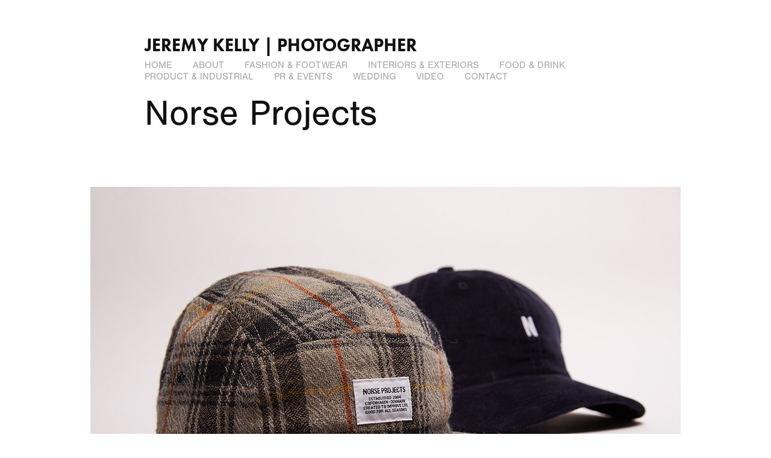

--- FILE ---
content_type: text/plain
request_url: https://www.google-analytics.com/j/collect?v=1&_v=j102&a=529772507&t=pageview&_s=1&dl=https%3A%2F%2Fjeremykelly.co.uk%2Fnorse-projects&ul=en-us%40posix&dt=Leeds%20Freelance%20Photographer%20%7C%20Jeremy%20Kelly%20-%20Norse%20Projects&sr=1280x720&vp=1280x720&_u=IEBAAEABAAAAACAAI~&jid=1602838887&gjid=953110769&cid=167610237.1768086869&tid=UA-122645394-1&_gid=2078942777.1768086869&_r=1&_slc=1&z=1529474092
body_size: -450
content:
2,cG-7N2TKT9Y9Q